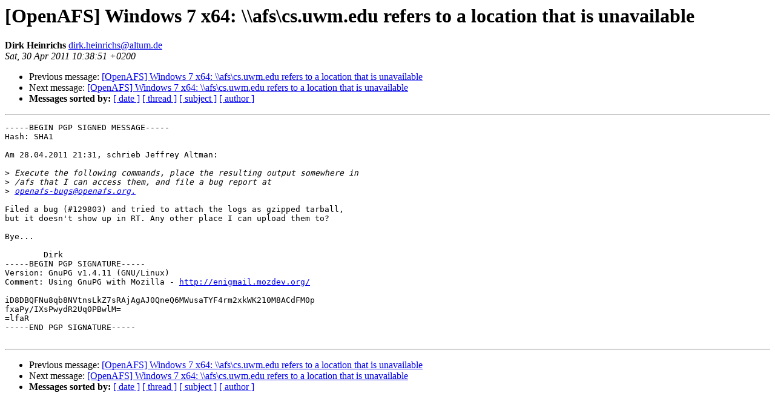

--- FILE ---
content_type: text/html
request_url: http://lists.openafs.org/pipermail/openafs-info/2011-April/036007.html
body_size: 2879
content:
<!DOCTYPE HTML PUBLIC "-//W3C//DTD HTML 3.2//EN">
<HTML>
 <HEAD>
   <TITLE> [OpenAFS] Windows 7 x64: \\afs\cs.uwm.edu refers to a location
 that is unavailable
   </TITLE>
   <LINK REL="Index" HREF="index.html" >
   <LINK REL="made" HREF="mailto:dirk.heinrichs%40altum.de">
   <META NAME="robots" CONTENT="index,nofollow">
   
   <LINK REL="Previous"  HREF="036003.html">
   <LINK REL="Next"  HREF="036002.html">
 </HEAD>
 <BODY BGCOLOR="#ffffff">
   <H1>[OpenAFS] Windows 7 x64: \\afs\cs.uwm.edu refers to a location
 that is unavailable
   </H1>
    <B>Dirk Heinrichs
    </B> 
    <A HREF="mailto:dirk.heinrichs%40altum.de"
       TITLE="[OpenAFS] Windows 7 x64: \\afs\cs.uwm.edu refers to a location
 that is unavailable">dirk.heinrichs@altum.de
       </A><BR>
    <I>Sat, 30 Apr 2011 10:38:51 +0200</I>
    <P><UL>
        <LI> Previous message: <A HREF="036003.html">[OpenAFS] Windows 7 x64: \\afs\cs.uwm.edu refers to a location
 that is unavailable
</A></li>
        <LI> Next message: <A HREF="036002.html">[OpenAFS] Windows 7 x64: \\afs\cs.uwm.edu refers to a location
 that is unavailable
</A></li>
         <LI> <B>Messages sorted by:</B> 
              <a href="date.html#36007">[ date ]</a>
              <a href="thread.html#36007">[ thread ]</a>
              <a href="subject.html#36007">[ subject ]</a>
              <a href="author.html#36007">[ author ]</a>
         </LI>
       </UL>
    <HR>  
<!--beginarticle-->
<PRE>-----BEGIN PGP SIGNED MESSAGE-----
Hash: SHA1

Am 28.04.2011 21:31, schrieb Jeffrey Altman:

&gt;<i> Execute the following commands, place the resulting output somewhere in
</I>&gt;<i> /afs that I can access them, and file a bug report at
</I>&gt;<i> <A HREF="mailto:openafs-bugs@openafs.org.">openafs-bugs@openafs.org.</A>
</I>
Filed a bug (#129803) and tried to attach the logs as gzipped tarball,
but it doesn't show up in RT. Any other place I can upload them to?

Bye...

	Dirk
-----BEGIN PGP SIGNATURE-----
Version: GnuPG v1.4.11 (GNU/Linux)
Comment: Using GnuPG with Mozilla - <A HREF="http://enigmail.mozdev.org/">http://enigmail.mozdev.org/</A>

iD8DBQFNu8qb8NVtnsLkZ7sRAjAgAJ0QneQ6MWusaTYF4rm2xkWK210M8ACdFM0p
fxaPy/IXsPwydR2Uq0PBwlM=
=lfaR
-----END PGP SIGNATURE-----

</PRE>
<!--endarticle-->
    <HR>
    <P><UL>
        <!--threads-->
	<LI> Previous message: <A HREF="036003.html">[OpenAFS] Windows 7 x64: \\afs\cs.uwm.edu refers to a location
 that is unavailable
</A></li>
	<LI> Next message: <A HREF="036002.html">[OpenAFS] Windows 7 x64: \\afs\cs.uwm.edu refers to a location
 that is unavailable
</A></li>
         <LI> <B>Messages sorted by:</B> 
              <a href="date.html#36007">[ date ]</a>
              <a href="thread.html#36007">[ thread ]</a>
              <a href="subject.html#36007">[ subject ]</a>
              <a href="author.html#36007">[ author ]</a>
         </LI>
       </UL>
</body></html>
